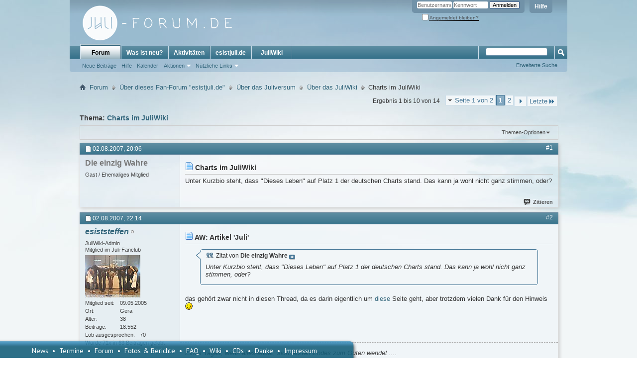

--- FILE ---
content_type: text/html; charset=utf-8
request_url: https://juli-forum.de/showthread.php?6706-Charts-im-JuliWiki&s=191630db7e4ac1939a2e270f4f84c0cb&p=342474&viewfull=1
body_size: 15638
content:
<!DOCTYPE html PUBLIC "-//W3C//DTD XHTML 1.0 Transitional//EN" "http://www.w3.org/TR/xhtml1/DTD/xhtml1-transitional.dtd">
<html xmlns="http://www.w3.org/1999/xhtml" dir="ltr" lang="de" id="vbulletin_html">
<head>
	<meta http-equiv="Content-Type" content="text/html; charset=utf-8" />
<meta id="e_vb_meta_bburl" name="vb_meta_bburl" content="https://juli-forum.de" />
<base href="https://juli-forum.de/" /><!--[if IE]></base><![endif]-->
<meta name="generator" content="vBulletin 4.2.5" />

	<link rel="Shortcut Icon" href="favicon.ico" type="image/x-icon" />








	
		<script type="text/javascript" src="https://ajax.googleapis.com/ajax/libs/yui/2.9.0/build/yuiloader-dom-event/yuiloader-dom-event.js"></script>
	

<script type="text/javascript">
<!--
	if (typeof YAHOO === 'undefined') // Load ALL YUI Local
	{
		document.write('<script type="text/javascript" src="clientscript/yui/yuiloader-dom-event/yuiloader-dom-event.js?v=425"><\/script>');
		document.write('<script type="text/javascript" src="clientscript/yui/connection/connection-min.js?v=425"><\/script>');
		var yuipath = 'clientscript/yui';
		var yuicombopath = '';
		var remoteyui = false;
	}
	else	// Load Rest of YUI remotely (where possible)
	{
		var yuipath = 'https://ajax.googleapis.com/ajax/libs/yui/2.9.0/build';
		var yuicombopath = '';
		var remoteyui = true;
		if (!yuicombopath)
		{
			document.write('<script type="text/javascript" src="https://ajax.googleapis.com/ajax/libs/yui/2.9.0/build/connection/connection-min.js?v=425"><\/script>');
		}
	}
	var SESSIONURL = "s=d8e9895ea526348751e5006cf0b3248c&";
	var SECURITYTOKEN = "guest";
	var IMGDIR_MISC = "images/misc";
	var IMGDIR_BUTTON = "images/buttons";
	var vb_disable_ajax = parseInt("0", 10);
	var SIMPLEVERSION = "425";
	var BBURL = "https://juli-forum.de";
	var LOGGEDIN = 0 > 0 ? true : false;
	var THIS_SCRIPT = "showthread";
	var RELPATH = "showthread.php?6706-Charts-im-JuliWiki&amp;p=342474&amp;viewfull=1";
	var PATHS = {
		forum : "",
		cms   : "",
		blog  : ""
	};
	var AJAXBASEURL = "https://juli-forum.de/";
// -->
</script>
<script type="text/javascript" src="https://juli-forum.de/clientscript/vbulletin-core.js?v=425"></script>



	<link rel="alternate" type="application/rss+xml" title="Juli-Forum.de RSS-Feed" href="https://juli-forum.de/external.php?type=RSS2" />
	
		<link rel="alternate" type="application/rss+xml" title="Juli-Forum.de - Über das JuliWiki - RSS-Feed" href="https://juli-forum.de/external.php?type=RSS2&amp;forumids=76" />
	



	<link rel="stylesheet" type="text/css" href="clientscript/vbulletin_css/style00013l/main-rollup.css?d=1541344761" />
        

	<!--[if lt IE 8]>
	<link rel="stylesheet" type="text/css" href="clientscript/vbulletin_css/style00013l/popupmenu-ie.css?d=1541344761" />
	<link rel="stylesheet" type="text/css" href="clientscript/vbulletin_css/style00013l/vbulletin-ie.css?d=1541344761" />
	<link rel="stylesheet" type="text/css" href="clientscript/vbulletin_css/style00013l/vbulletin-chrome-ie.css?d=1541344761" />
	<link rel="stylesheet" type="text/css" href="clientscript/vbulletin_css/style00013l/vbulletin-formcontrols-ie.css?d=1541344761" />
	<link rel="stylesheet" type="text/css" href="clientscript/vbulletin_css/style00013l/editor-ie.css?d=1541344761" />
	<![endif]-->

<script type="text/javascript" src="clientscript/post_thanks.js"></script>

<style type="text/css">
.postbitlegacy .postfoot .textcontrols a.post_thanks_button, .postbit .postfoot .textcontrols a.post_thanks_button  {
    background: url(images/buttons/post_thanks.png) no-repeat transparent left;
    padding-left: 20px;
}
.postbitlegacy .postfoot .textcontrols a.post_thanks_button:hover, .postbit .postfoot .textcontrols a.post_thanks_button:hover  {
    background: url(images/buttons/post_thanks-hover.png) no-repeat transparent left;
}
</style>

        <!-- App Indexing for Google Search -->
        <link href="android-app://com.quoord.tapatalkpro.activity/tapatalk/juli-forum.de?location=post&amp;page=1&amp;perpage=10&amp;fid=76&amp;tid=6706&amp;pid=342474&amp;channel=google-indexing" rel="alternate" />
        <link href="ios-app://307880732/tapatalk/juli-forum.de?location=post&amp;page=1&amp;perpage=10&amp;fid=76&amp;tid=6706&amp;pid=342474&amp;channel=google-indexing" rel="alternate" />
        
        <link href="https://groups.tapatalk-cdn.com/static/manifest/manifest.json" rel="manifest">
        
        <meta name="apple-itunes-app" content="app-id=307880732, affiliate-data=at=10lR7C, app-argument=tapatalk://juli-forum.de?location=post&page=1&perpage=10&fid=76&tid=6706&pid=342474" />
        
	<meta name="keywords" content="charts, deutschen, stand, stimmen, kurzbio, juliwiki, leben, platz" />
	<meta name="description" content="Unter Kurzbio steht, dass &quot;Dieses Leben&quot; auf Platz 1 der deutschen Charts stand. Das kann ja wohl nicht ganz stimmen, oder?" />

	<title> Charts im JuliWiki</title>
	<link rel="canonical" href="showthread.php?6706-Charts-im-JuliWiki&s=d8e9895ea526348751e5006cf0b3248c" />
	
	
	
	
	
	
	
	
	

	
		<link rel="stylesheet" type="text/css" href="clientscript/vbulletin_css/style00013l/showthread-rollup.css?d=1541344761" />
	
	<!--[if lt IE 8]><link rel="stylesheet" type="text/css" href="clientscript/vbulletin_css/style00013l/toolsmenu-ie.css?d=1541344761" />
	<link rel="stylesheet" type="text/css" href="clientscript/vbulletin_css/style00013l/postlist-ie.css?d=1541344761" />
	<link rel="stylesheet" type="text/css" href="clientscript/vbulletin_css/style00013l/showthread-ie.css?d=1541344761" />
	<link rel="stylesheet" type="text/css" href="clientscript/vbulletin_css/style00013l/postbit-ie.css?d=1541344761" />
	<link rel="stylesheet" type="text/css" href="clientscript/vbulletin_css/style00013l/poll-ie.css?d=1541344761" /><![endif]-->
<link rel="stylesheet" type="text/css" href="clientscript/vbulletin_css/style00013l/additional.css?d=1541344761" />

	<link rel="stylesheet" type="text/css" href="clientscript/vbulletin_css/style00013l/projecttools-rollup.css?d=1541344761" />


<!--[if lt IE 8]>
<link rel="stylesheet" type="text/css" href="clientscript/vbulletin_css/style00013l/projecttools-ie.css?d=1541344761" />
<![endif]--> 
</head>

<body onload="if (document.body.scrollIntoView &amp;&amp; fetch_object('currentPost') &amp;&amp; (window.location.href.indexOf('#') == -1 || window.location.href.indexOf('#post') &gt; -1)) { fetch_object('currentPost').scrollIntoView(true); }">

<div class="above_body"> <!-- closing tag is in template navbar -->
<div id="header" class="floatcontainer doc_header">
	<div><a name="top" href="forum.php?s=d8e9895ea526348751e5006cf0b3248c" class="logo-image"><img src="images/logo2014.png" alt="Juli-Forum.de - Powered by vBulletin" /></a></div>
	<div id="toplinks" class="toplinks">
		
			<ul class="nouser">
			
				<li><a rel="help" href="faq.php?s=d8e9895ea526348751e5006cf0b3248c">Hilfe</a></li>
				<li>
			<script type="text/javascript" src="clientscript/vbulletin_md5.js?v=425"></script>
			<form id="navbar_loginform" action="login.php?s=d8e9895ea526348751e5006cf0b3248c&amp;do=login" method="post" onsubmit="md5hash(vb_login_password, vb_login_md5password, vb_login_md5password_utf, 0)">
				<fieldset id="logindetails" class="logindetails">
					<div>
						<div>
					<input type="text" class="textbox default-value" name="vb_login_username" id="navbar_username" size="10" accesskey="u" tabindex="101" value="Benutzername" />
					<input type="password" class="textbox" tabindex="102" name="vb_login_password" id="navbar_password" size="10" />
					<input type="text" class="textbox default-value" tabindex="102" name="vb_login_password_hint" id="navbar_password_hint" size="10" value="Kennwort" style="display:none;" />
					<input type="submit" class="loginbutton" tabindex="104" value="Anmelden" title="Gib zur Anmeldung deinen Benutzernamen und dein Kennwort in die dafür vorgesehenen Textfelder ein oder klicke auf die 'Registrieren'-Schaltfläche, um ein neues Benutzerkonto anzulegen." accesskey="s" />
						</div>
					</div>
				</fieldset>
				<div id="remember" class="remember">
					<label for="cb_cookieuser_navbar"><input type="checkbox" name="cookieuser" value="1" id="cb_cookieuser_navbar" class="cb_cookieuser_navbar" accesskey="c" tabindex="103" /> <acronym style="border-bottom: 1px dotted #000000; cursor: help;" title="Du bleibst angemeldet, bis du dich selbst abmeldest.">Angemeldet bleiben?</acronym></label>
				</div>

				<input type="hidden" name="s" value="d8e9895ea526348751e5006cf0b3248c" />
				<input type="hidden" name="securitytoken" value="guest" />
				<input type="hidden" name="do" value="login" />
				<input type="hidden" name="vb_login_md5password" />
				<input type="hidden" name="vb_login_md5password_utf" />
			</form>
			<script type="text/javascript">
			YAHOO.util.Dom.setStyle('navbar_password_hint', "display", "inline");
			YAHOO.util.Dom.setStyle('navbar_password', "display", "none");
			vB_XHTML_Ready.subscribe(function()
			{
			//
				YAHOO.util.Event.on('navbar_username', "focus", navbar_username_focus);
				YAHOO.util.Event.on('navbar_username', "blur", navbar_username_blur);
				YAHOO.util.Event.on('navbar_password_hint', "focus", navbar_password_hint);
				YAHOO.util.Event.on('navbar_password', "blur", navbar_password);
			});
			
			function navbar_username_focus(e)
			{
			//
				var textbox = YAHOO.util.Event.getTarget(e);
				if (textbox.value == 'Benutzername')
				{
				//
					textbox.value='';
					textbox.style.color='#000000';
				}
			}

			function navbar_username_blur(e)
			{
			//
				var textbox = YAHOO.util.Event.getTarget(e);
				if (textbox.value == '')
				{
				//
					textbox.value='Benutzername';
					textbox.style.color='#777777';
				}
			}
			
			function navbar_password_hint(e)
			{
			//
				var textbox = YAHOO.util.Event.getTarget(e);
				
				YAHOO.util.Dom.setStyle('navbar_password_hint', "display", "none");
				YAHOO.util.Dom.setStyle('navbar_password', "display", "inline");
				YAHOO.util.Dom.get('navbar_password').focus();
			}

			function navbar_password(e)
			{
			//
				var textbox = YAHOO.util.Event.getTarget(e);
				
				if (textbox.value == '')
				{
					YAHOO.util.Dom.setStyle('navbar_password_hint', "display", "inline");
					YAHOO.util.Dom.setStyle('navbar_password', "display", "none");
				}
			}
			</script>
				</li>
				
			</ul>
		
	</div>
	<div class="ad_global_header">
		 
		 
	</div>
	<hr />
</div>
<div id="navbar" class="navbar">
	<ul id="navtabs" class="navtabs floatcontainer">
		
		
	
		<li class="selected" id="vbtab_forum">
			<a class="navtab" href="forum.php?s=d8e9895ea526348751e5006cf0b3248c">Forum</a>
		</li>
		
		
			<ul class="floatcontainer">
				
					
						
							<li id="vbflink_newposts"><a href="search.php?s=d8e9895ea526348751e5006cf0b3248c&amp;do=getnew&amp;contenttype=vBForum_Post">Neue Beiträge</a></li>
						
					
				
					
						
							<li id="vbflink_faq"><a href="faq.php?s=d8e9895ea526348751e5006cf0b3248c">Hilfe</a></li>
						
					
				
					
						
							<li id="vbflink_calendar"><a href="calendar.php?s=d8e9895ea526348751e5006cf0b3248c">Kalender</a></li>
						
					
				
					
						<li class="popupmenu" id="vbmenu_actions">
							<a href="javascript://" class="popupctrl">Aktionen</a>
							<ul class="popupbody popuphover">
								
									<li id="vbalink_mfr"><a href="forumdisplay.php?s=d8e9895ea526348751e5006cf0b3248c&amp;do=markread&amp;markreadhash=guest">Alle Foren als gelesen markieren</a></li>
								
							</ul>
						</li>
					
				
					
						<li class="popupmenu" id="vbmenu_qlinks">
							<a href="javascript://" class="popupctrl">Nützliche Links</a>
							<ul class="popupbody popuphover">
								
									<li id="vbqlink_posts"><a href="search.php?s=d8e9895ea526348751e5006cf0b3248c&amp;do=getdaily&amp;contenttype=vBForum_Post">Heutige Beiträge</a></li>
								
									<li id="vbqlink_leaders"><a href="showgroups.php?s=d8e9895ea526348751e5006cf0b3248c">Forum-Mitarbeiter anzeigen </a></li>
								
							</ul>
						</li>
					
				
			</ul>
		

	
		<li  id="vbtab_whatsnew">
			<a class="navtab" href="search.php?s=d8e9895ea526348751e5006cf0b3248c&amp;do=getnew&amp;contenttype=vBForum_Post">Was ist neu?</a>
		</li>
		
		

	
		<li  id="vbtab_activity">
			<a class="navtab" href="activity.php?s=d8e9895ea526348751e5006cf0b3248c">Aktivitäten</a>
		</li>
		
		

	
		<li  id="tab_nja2_175">
			<a class="navtab" href="http://esistjuli.de">esistjuli.de</a>
		</li>
		
		

	
		<li  id="tab_nja2_962">
			<a class="navtab" href="http://juliwiki.de">JuliWiki</a>
		</li>
		
		

		
	</ul>
	
		<div id="globalsearch" class="globalsearch">
			<form action="search.php?s=d8e9895ea526348751e5006cf0b3248c&amp;do=process" method="post" id="navbar_search" class="navbar_search">
				
				<input type="hidden" name="securitytoken" value="guest" />
				<input type="hidden" name="do" value="process" />
				<span class="textboxcontainer"><span><input type="text" value="" name="query" class="textbox" tabindex="99"/></span></span>
				<span class="buttoncontainer"><span><input type="image" class="searchbutton" src="images/buttons/search.png" name="submit" onclick="document.getElementById('navbar_search').submit;" tabindex="100"/></span></span>
			</form>
			<ul class="navbar_advanced_search">
				<li><a href="search.php?s=d8e9895ea526348751e5006cf0b3248c&amp;search_type=1" accesskey="4">Erweiterte Suche</a></li>
				
			</ul>
		</div>
	
</div>
</div><!-- closing div for above_body -->

<div class="body_wrapper">
<div id="breadcrumb" class="breadcrumb">
	<ul class="floatcontainer">
		<li class="navbithome"><a href="index.php?s=d8e9895ea526348751e5006cf0b3248c" accesskey="1"><img src="images/misc/navbit-home.png" alt="Startseite" /></a></li>
		
	<li class="navbit"><a href="forum.php?s=d8e9895ea526348751e5006cf0b3248c">Forum</a></li>

	<li class="navbit"><a href="forumdisplay.php?35-Über-dieses-Fan-Forum-esistjuli-de&amp;s=d8e9895ea526348751e5006cf0b3248c">Über dieses Fan-Forum "esistjuli.de"</a></li>

	<li class="navbit"><a href="forumdisplay.php?43-Über-das-Juliversum&amp;s=d8e9895ea526348751e5006cf0b3248c">Über das Juliversum</a></li>

	<li class="navbit"><a href="forumdisplay.php?76-Über-das-JuliWiki&amp;s=d8e9895ea526348751e5006cf0b3248c">Über das JuliWiki</a></li>

		
	<li class="navbit lastnavbit"><span> Charts im JuliWiki</span></li>

	</ul>
	<hr />
</div>


 





	<div id="above_postlist" class="above_postlist">
		
		<div id="pagination_top" class="pagination_top">
		
			<form action="showthread.php?6706-Charts-im-JuliWiki/page2&amp;s=d8e9895ea526348751e5006cf0b3248c" method="get" class="pagination popupmenu nohovermenu">
<input type="hidden" name="t" value="6706" /><input type="hidden" name="s" value="d8e9895ea526348751e5006cf0b3248c" />
	
		<span><a href="javascript://" class="popupctrl">Seite 1 von 2</a></span>
		
		
		
		<span class="selected"><a href="javascript://" title="Ergebnis 1 bis 10 von 14">1</a></span><span><a href="showthread.php?6706-Charts-im-JuliWiki/page2&amp;s=d8e9895ea526348751e5006cf0b3248c" title="Zeige Ergebnis 11 bis 14 von 14">2</a></span>
		
		
		<span class="prev_next"><a rel="next" href="showthread.php?6706-Charts-im-JuliWiki/page2&amp;s=d8e9895ea526348751e5006cf0b3248c" title="Nächste Seite - Ergebnis 11 bis 14 von 14"><img src="images/pagination/next-right.png" alt="Nächste" /></a></span>
		
		
		<span class="first_last"><a href="showthread.php?6706-Charts-im-JuliWiki/page2&amp;s=d8e9895ea526348751e5006cf0b3248c" title="Letzte Seite - Ergebnis 11 bis 14 von 14">Letzte<img src="images/pagination/last-right.png" alt="Letzte" /></a></span>
		
	
	<ul class="popupbody popuphover">
		<li class="formsubmit jumptopage"><label>Gehe zu Seite: <input type="text" name="page" size="4" /></label> <input type="submit" class="button" value="Los" /></li>
	</ul>
</form>
		
			<div id="postpagestats_above" class="postpagestats">
				Ergebnis 1 bis 10 von 14
			</div>
		</div>
	</div>
	<div id="pagetitle" class="pagetitle">
		<h1>
			Thema: <span class="threadtitle"><a href="showthread.php?6706-Charts-im-JuliWiki&s=d8e9895ea526348751e5006cf0b3248c" title="Seite neu laden">Charts im JuliWiki</a></span>
		</h1>
		
	</div>
	<div id="thread_controls" class="thread_controls toolsmenu">
		<div>
		<ul id="postlist_popups" class="postlist_popups popupgroup">
			
			
			<li class="popupmenu" id="threadtools">
				<h6><a class="popupctrl" href="javascript://">Themen-Optionen</a></h6>
				<ul class="popupbody popuphover">
					<li><a href="printthread.php?s=d8e9895ea526348751e5006cf0b3248c&amp;t=6706&amp;pp=10&amp;page=1" accesskey="3" rel="nofollow">Druckbare Version zeigen</a></li>
					
					<li>
						
					</li>
					
				</ul>
			</li>

			

			

			

			

			
			</ul>
		</div>
	</div>

<div id="postlist" class="postlist restrain">
	

	
		<ol id="posts" class="posts" start="1">
			
<li class="postbitlegacy postbitim postcontainer old" id="post_340783">
<!-- see bottom of postbit.css for .userinfo .popupmenu styles -->

	<div class="posthead">
			<span class="postdate old">
				
					<span class="date">02.08.2007,&nbsp;<span class="time">20:06</span></span>
				
			</span>
			<span class="nodecontrols">
				
					<a name="post340783" href="showthread.php?6706-Charts-im-JuliWiki&amp;s=d8e9895ea526348751e5006cf0b3248c&amp;p=340783&amp;viewfull=1#post340783" class="postcounter">#1</a><a id="postcount340783" name="1"></a>
				
				
				
			</span>
	</div>
	<div class="postdetails">
		<div class="userinfo">
			<div class="username_container">
			
				<span class="username guest">Die einzig Wahre</span>
			
			</div>
			<span class="usertitle">
				Gast / Ehemaliges Mitglied
			</span>
			
			
			
			 
			
		</div>
		<div class="postbody">
			<div class="postrow">
				
				
				<h2 class="title icon">
					<img src="images/icons/icon1.png" alt="Standard" /> Charts im JuliWiki
				</h2>
				


						
							
							
						
						
				<div class="content">
					<div id="post_message_340783">
						<blockquote class="postcontent restore ">
							Unter Kurzbio steht, dass &quot;Dieses Leben&quot; auf Platz 1 der deutschen Charts stand. Das kann ja wohl nicht ganz stimmen, oder?
						</blockquote>
					</div>

					
				</div>
			</div>
			
			<div class="cleardiv"></div>
		</div>
	</div>
		<div class="postfoot">
			<!-- <div class="postfoot_container"> -->
			<div class="textcontrols floatcontainer">
				<span class="postcontrols">
					<img style="display:none" id="progress_340783" src="images/misc/progress.gif" alt="" />
					
					
					
						<a id="qrwq_340783" class="newreply" href="newreply.php?s=d8e9895ea526348751e5006cf0b3248c&amp;do=newreply&amp;p=340783" rel="nofollow" title="Zitieren" onclick="fetch_object('newreplylink_bottom').style.display = 'none';"><img id="quoteimg_340783" src="clear.gif" alt="Zitieren" />Zitieren</a>
					
					
					
				</span>
				<span class="postlinking">
					
						
					

					
					
					
					

					
					

					
					
					
					
					
				</span>
			<!-- </div> -->
			</div>
		</div>
	<hr />
</li>
<li class="postbitlegacy postbitim" id="post_thanks_box_340783" style="display:none">
	
</li>
<li class="postbitlegacy postbitim postcontainer old" id="post_340813">
<!-- see bottom of postbit.css for .userinfo .popupmenu styles -->

	<div class="posthead">
			<span class="postdate old">
				
					<span class="date">02.08.2007,&nbsp;<span class="time">22:14</span></span>
				
			</span>
			<span class="nodecontrols">
				
					<a name="post340813" href="showthread.php?6706-Charts-im-JuliWiki&amp;s=d8e9895ea526348751e5006cf0b3248c&amp;p=340813&amp;viewfull=1#post340813" class="postcounter">#2</a><a id="postcount340813" name="2"></a>
				
				
				
			</span>
	</div>
	<div class="postdetails">
		<div class="userinfo">
			<div class="username_container">
			
				<div class="popupmenu memberaction">
	<a class="username offline popupctrl" href="member.php?2887-esiststeffen&amp;s=d8e9895ea526348751e5006cf0b3248c" title="esiststeffen ist offline"><strong><i>esiststeffen</i></strong></a>
	<ul class="popupbody popuphover memberaction_body">
		<li class="left">
			<a href="member.php?2887-esiststeffen&amp;s=d8e9895ea526348751e5006cf0b3248c" class="siteicon_profile">
				Profil
			</a>
		</li>
		
		<li class="right">
			<a href="search.php?s=d8e9895ea526348751e5006cf0b3248c&amp;do=finduser&amp;userid=2887&amp;contenttype=vBForum_Post&amp;showposts=1" class="siteicon_forum" rel="nofollow">
				Beiträge anzeigen
			</a>
		</li>
		
		
		
		
		
		
		
		

		

		
		
	</ul>
</div>
				<img class="inlineimg onlinestatus" src="images/statusicon/user-offline.png" alt="esiststeffen ist offline" border="0" />

			
			</div>
			<span class="usertitle">
				
			</span>
			
				<span class="rank">JuliWiki-Admin<br />Mitglied im Juli-Fanclub</span>
			
			
			
			
			<a class="postuseravatar" href="member.php?2887-esiststeffen&amp;s=d8e9895ea526348751e5006cf0b3248c" title="esiststeffen ist offline">
				<img src="customavatars/avatar2887_6.gif" alt="Avatar von esiststeffen" title="Avatar von esiststeffen" />
			</a>
			 
			
				<hr />
				<dl class="userinfo_extra">
					<dt>Mitglied seit</dt> <dd>09.05.2005</dd>
					<dt>Ort</dt> <dd>Gera</dd>
					<dt>Alter</dt> <dd>38</dd>
					<dt>Beiträge</dt> <dd>18.552</dd>	
					
    <dt>Lob ausgesprochen</dt> <dd>70</dd>
    
        <dd style="white-space:nowrap; display:inline; float: left;">Wurde 71x in 63 Beiträgen gelobt</dd>
    

				</dl>
				
				
				<div class="imlinks">
					    
				</div>
			
		</div>
		<div class="postbody">
			<div class="postrow has_after_content">
				
				
				<h2 class="title icon">
					<img src="images/icons/icon1.png" alt="Standard" /> AW: Artikel 'Juli'
				</h2>
				


						
						
				<div class="content">
					<div id="post_message_340813">
						<blockquote class="postcontent restore ">
							<div class="bbcode_container">
	<div class="bbcode_quote">
		<div class="quote_container">
			<div class="bbcode_quote_container"></div>
			
				<div class="bbcode_postedby">
					<img src="images/misc/quote_icon.png" alt="Zitat" /> Zitat von <strong>Die einzig Wahre</strong>
					<a href="showthread.php?s=d8e9895ea526348751e5006cf0b3248c&amp;p=340783#post340783" rel="nofollow"><img class="inlineimg" src="images/buttons/viewpost-right.png" alt="Beitrag anzeigen" /></a>
				</div>
				<div class="message">Unter Kurzbio steht, dass &quot;Dieses Leben&quot; auf Platz 1 der deutschen Charts stand. Das kann ja wohl nicht ganz stimmen, oder?</div>
			
		</div>
	</div>
</div>das gehört zwar nicht in diesen Thread, da es darin eigentlich um <a href="http://www.juliwiki.de/index.php?title=Juli" target="_blank">diese</a> Seite geht, aber trotzdem vielen Dank für den Hinweis <img src="images/smilies/icon_wink.gif" border="0" alt="" title="Wink" class="inlineimg" />
						</blockquote>
					</div>

					
				</div>
			</div>
			
			<div class="after_content">
				
				
				
				
					<blockquote class="signature restore"><div class="signaturecontainer"><i>Eines Tages, wenn alles endet, sich letzten Endes zum Guten wendet ....</i><br />
<br />
<br />
Ich kann euch spüren!</div></blockquote>
				
				
			</div>
			
			<div class="cleardiv"></div>
		</div>
	</div>
		<div class="postfoot">
			<!-- <div class="postfoot_container"> -->
			<div class="textcontrols floatcontainer">
				<span class="postcontrols">
					<img style="display:none" id="progress_340813" src="images/misc/progress.gif" alt="" />
					
					
					
						<a id="qrwq_340813" class="newreply" href="newreply.php?s=d8e9895ea526348751e5006cf0b3248c&amp;do=newreply&amp;p=340813" rel="nofollow" title="Zitieren" onclick="fetch_object('newreplylink_bottom').style.display = 'none';"><img id="quoteimg_340813" src="clear.gif" alt="Zitieren" />Zitieren</a>
					
					
					
				</span>
				<span class="postlinking">
					
						
					

					
					
					
					

					
					

					
					
					
					
					
				</span>
			<!-- </div> -->
			</div>
		</div>
	<hr />
</li>
<li class="postbitlegacy postbitim" id="post_thanks_box_340813" style="display:none">
	
</li>
<li class="postbitlegacy postbitim postcontainer old" id="post_340847">
<!-- see bottom of postbit.css for .userinfo .popupmenu styles -->

	<div class="posthead">
			<span class="postdate old">
				
					<span class="date">03.08.2007,&nbsp;<span class="time">00:09</span></span>
				
			</span>
			<span class="nodecontrols">
				
					<a name="post340847" href="showthread.php?6706-Charts-im-JuliWiki&amp;s=d8e9895ea526348751e5006cf0b3248c&amp;p=340847&amp;viewfull=1#post340847" class="postcounter">#3</a><a id="postcount340847" name="3"></a>
				
				
				
			</span>
	</div>
	<div class="postdetails">
		<div class="userinfo">
			<div class="username_container">
			
				<div class="popupmenu memberaction">
	<a class="username offline popupctrl" href="member.php?2887-esiststeffen&amp;s=d8e9895ea526348751e5006cf0b3248c" title="esiststeffen ist offline"><strong><i>esiststeffen</i></strong></a>
	<ul class="popupbody popuphover memberaction_body">
		<li class="left">
			<a href="member.php?2887-esiststeffen&amp;s=d8e9895ea526348751e5006cf0b3248c" class="siteicon_profile">
				Profil
			</a>
		</li>
		
		<li class="right">
			<a href="search.php?s=d8e9895ea526348751e5006cf0b3248c&amp;do=finduser&amp;userid=2887&amp;contenttype=vBForum_Post&amp;showposts=1" class="siteicon_forum" rel="nofollow">
				Beiträge anzeigen
			</a>
		</li>
		
		
		
		
		
		
		
		

		

		
		
	</ul>
</div>
				<img class="inlineimg onlinestatus" src="images/statusicon/user-offline.png" alt="esiststeffen ist offline" border="0" />

			
			</div>
			<span class="usertitle">
				
			</span>
			
				<span class="rank">JuliWiki-Admin<br />Mitglied im Juli-Fanclub</span>
			
			
			
			
			<a class="postuseravatar" href="member.php?2887-esiststeffen&amp;s=d8e9895ea526348751e5006cf0b3248c" title="esiststeffen ist offline">
				<img src="customavatars/avatar2887_6.gif" alt="Avatar von esiststeffen" title="Avatar von esiststeffen" />
			</a>
			 
			
				<hr />
				<dl class="userinfo_extra">
					<dt>Mitglied seit</dt> <dd>09.05.2005</dd>
					<dt>Ort</dt> <dd>Gera</dd>
					<dt>Alter</dt> <dd>38</dd>
					<dt>Beiträge</dt> <dd>18.552</dd>	
					
    <dt>Lob ausgesprochen</dt> <dd>70</dd>
    
        <dd style="white-space:nowrap; display:inline; float: left;">Wurde 71x in 63 Beiträgen gelobt</dd>
    

				</dl>
				
				
				<div class="imlinks">
					    
				</div>
			
		</div>
		<div class="postbody">
			<div class="postrow has_after_content">
				
				
				<h2 class="title icon">
					<img src="images/icons/icon1.png" alt="Standard" /> AW: Stimmt die Charts-Angabe für &quot;Dieses Leben&quot;?
				</h2>
				


						
						
				<div class="content">
					<div id="post_message_340847">
						<blockquote class="postcontent restore ">
							lol, na sooo genau hättet ihrs jetz auch nich nehmen müssen ^^<br />
<br />
<br />
aber was mir eingefallen ist: mir ist heute die Idee gekommen, dass man vielleicht noch ne Extraseite 'Charts' für sämtliche Chartplatzierungen machen könnte, die die Julis bisher hatten .... also nicht nur DACH-Charts, wie sie in den Single- und Albenartikeln zu finden sind (die drei können als Überblick dort stehen bleiben), sondern zB auch die Charts in Luxemburg, Belgien, Tschechien und wo Es ist Juli noch erschien; dann Airplaycharts, Downloadcharts und so was ..... was haltet ihr davon? <img src="images/smilies/icon_wink.gif" border="0" alt="" title="Wink" class="inlineimg" />
						</blockquote>
					</div>

					
				</div>
			</div>
			
			<div class="after_content">
				
				
				
				
					<blockquote class="signature restore"><div class="signaturecontainer"><i>Eines Tages, wenn alles endet, sich letzten Endes zum Guten wendet ....</i><br />
<br />
<br />
Ich kann euch spüren!</div></blockquote>
				
				
			</div>
			
			<div class="cleardiv"></div>
		</div>
	</div>
		<div class="postfoot">
			<!-- <div class="postfoot_container"> -->
			<div class="textcontrols floatcontainer">
				<span class="postcontrols">
					<img style="display:none" id="progress_340847" src="images/misc/progress.gif" alt="" />
					
					
					
						<a id="qrwq_340847" class="newreply" href="newreply.php?s=d8e9895ea526348751e5006cf0b3248c&amp;do=newreply&amp;p=340847" rel="nofollow" title="Zitieren" onclick="fetch_object('newreplylink_bottom').style.display = 'none';"><img id="quoteimg_340847" src="clear.gif" alt="Zitieren" />Zitieren</a>
					
					
					
				</span>
				<span class="postlinking">
					
						
					

					
					
					
					

					
					

					
					
					
					
					
				</span>
			<!-- </div> -->
			</div>
		</div>
	<hr />
</li>
<li class="postbitlegacy postbitim" id="post_thanks_box_340847" style="display:none">
	
</li>
<li class="postbitlegacy postbitim postcontainer old" id="post_340853">
<!-- see bottom of postbit.css for .userinfo .popupmenu styles -->

	<div class="posthead">
			<span class="postdate old">
				
					<span class="date">03.08.2007,&nbsp;<span class="time">09:29</span></span>
				
			</span>
			<span class="nodecontrols">
				
					<a name="post340853" href="showthread.php?6706-Charts-im-JuliWiki&amp;s=d8e9895ea526348751e5006cf0b3248c&amp;p=340853&amp;viewfull=1#post340853" class="postcounter">#4</a><a id="postcount340853" name="4"></a>
				
				
				
			</span>
	</div>
	<div class="postdetails">
		<div class="userinfo">
			<div class="username_container">
			
				<div class="popupmenu memberaction">
	<a class="username offline popupctrl" href="member.php?2365-th&amp;s=d8e9895ea526348751e5006cf0b3248c" title="th ist offline"><strong><span style="font-weight: bold; color: black;">th</span></strong></a>
	<ul class="popupbody popuphover memberaction_body">
		<li class="left">
			<a href="member.php?2365-th&amp;s=d8e9895ea526348751e5006cf0b3248c" class="siteicon_profile">
				Profil
			</a>
		</li>
		
		<li class="right">
			<a href="search.php?s=d8e9895ea526348751e5006cf0b3248c&amp;do=finduser&amp;userid=2365&amp;contenttype=vBForum_Post&amp;showposts=1" class="siteicon_forum" rel="nofollow">
				Beiträge anzeigen
			</a>
		</li>
		
		
		
		
		
		
		<li class="left">
			<a href="http://esistjuli.de" class="siteicon_homepage">
				Homepage besuchen
			</a>
		</li>
		
		
		

		

		
		
	</ul>
</div>
				<img class="inlineimg onlinestatus" src="images/statusicon/user-offline.png" alt="th ist offline" border="0" />

			
			</div>
			<span class="usertitle">
				<b>Forumsgründer</b>
			</span>
			
				<span class="rank">JuliWiki-Admin<br />Mitglied im Juli-Fanclub</span>
			
			
			
			
			<a class="postuseravatar" href="member.php?2365-th&amp;s=d8e9895ea526348751e5006cf0b3248c" title="th ist offline">
				<img src="customavatars/avatar2365_2.gif" alt="Avatar von th" title="Avatar von th" />
			</a>
			 
			
				<hr />
				<dl class="userinfo_extra">
					<dt>Mitglied seit</dt> <dd>28.07.2004</dd>
					<dt>Ort</dt> <dd>Mainz.</dd>
					<dt>Alter</dt> <dd>50</dd>
					<dt>Beiträge</dt> <dd>4.723</dd>	
					
    <dt>Lob ausgesprochen</dt> <dd>10</dd>
    
        <dd style="white-space:nowrap; display:inline; float: left;">Wurde 31x in 20 Beiträgen gelobt</dd>
    

				</dl>
				
				
				<div class="imlinks">
					    
				</div>
			
		</div>
		<div class="postbody">
			<div class="postrow has_after_content">
				
				
				<h2 class="title icon">
					<img src="images/icons/icon1.png" alt="Standard" /> AW: Charts im JuliWiki
				</h2>
				


						
						
				<div class="content">
					<div id="post_message_340853">
						<blockquote class="postcontent restore ">
							Also mich persönlich würden sämtliche konstruierten Chars-Modelle, die es bisher gibt und die sich die Leute aus dem <i>Biz</i> noch ausdenken werden, eher stören, wenn ich mich über ein Lied informieren möchte, und muss mich durch 4 DIN A4-Seiten Tabellengegurke durchkämpfen.<br />
<br />
Allerdings würde ich mich nicht gegen eine Extra-Seite wehren, die sämtliche Charts beinhaltet, die irgendwer irgendwann mal irgendwo ausgedacht hat, so dass auf <b>einer</b> Seite <b>alle</b> Charts und Singles/Alben gezeigt werden.<br />
<br />
Ich würde dann aber darum bitten, dass jede Charts, die angeführt werden, bitte einen Link zu einer Erklärung bereithält (zum Beispiel über die Quellen/Reference-Funktion), damit man weiß, was diese Charts denn bedeuten, wer die wie erstellt/erhebt.<br />
<br />
Wie wäre das?<br />
<br />
Die Charts unter unserem ( Achtung: ) DACH würde ich aber weiterhin zusätzlich bei den jeweiligen Singles/Alben lassen.
						</blockquote>
					</div>

					
				</div>
			</div>
			
			<div class="after_content">
				
				<!-- edit note -->
				<blockquote class="postcontent lastedited">
					
						Geändert von th (03.08.2007 um <span class="time">09:31</span> Uhr)
					
					
				</blockquote>
				<!-- / edit note -->
				
				
				
				
					<blockquote class="signature restore"><div class="signaturecontainer"><b>der thomas.</b><br />
<br />
<i>In der freiheitlichen Demokratie des Grundgesetzes haben Grundrechte einen hohen Rang. Der hoheitliche Eingriff in ein Grundrecht bedarf der Rechtfertigung, nicht aber benötigt die Ausübung des Grundrechts eine Rechtfertigung. (Bundesverfassungsgericht, 2007)</i></div></blockquote>
				
				
			</div>
			
			<div class="cleardiv"></div>
		</div>
	</div>
		<div class="postfoot">
			<!-- <div class="postfoot_container"> -->
			<div class="textcontrols floatcontainer">
				<span class="postcontrols">
					<img style="display:none" id="progress_340853" src="images/misc/progress.gif" alt="" />
					
					
					
						<a id="qrwq_340853" class="newreply" href="newreply.php?s=d8e9895ea526348751e5006cf0b3248c&amp;do=newreply&amp;p=340853" rel="nofollow" title="Zitieren" onclick="fetch_object('newreplylink_bottom').style.display = 'none';"><img id="quoteimg_340853" src="clear.gif" alt="Zitieren" />Zitieren</a>
					
					
					
				</span>
				<span class="postlinking">
					
						
					

					
					
					
					

					
					

					
					
					
					
					
				</span>
			<!-- </div> -->
			</div>
		</div>
	<hr />
</li>
<li class="postbitlegacy postbitim" id="post_thanks_box_340853" style="display:none">
	
</li>
<li class="postbitlegacy postbitim postcontainer old" id="post_340854">
<!-- see bottom of postbit.css for .userinfo .popupmenu styles -->

	<div class="posthead">
			<span class="postdate old">
				
					<span class="date">03.08.2007,&nbsp;<span class="time">09:29</span></span>
				
			</span>
			<span class="nodecontrols">
				
					<a name="post340854" href="showthread.php?6706-Charts-im-JuliWiki&amp;s=d8e9895ea526348751e5006cf0b3248c&amp;p=340854&amp;viewfull=1#post340854" class="postcounter">#5</a><a id="postcount340854" name="5"></a>
				
				
				
			</span>
	</div>
	<div class="postdetails">
		<div class="userinfo">
			<div class="username_container">
			
				<div class="popupmenu memberaction">
	<a class="username offline popupctrl" href="member.php?2611-stonefield&amp;s=d8e9895ea526348751e5006cf0b3248c" title="stonefield ist offline"><strong><i>stonefield</i></strong></a>
	<ul class="popupbody popuphover memberaction_body">
		<li class="left">
			<a href="member.php?2611-stonefield&amp;s=d8e9895ea526348751e5006cf0b3248c" class="siteicon_profile">
				Profil
			</a>
		</li>
		
		<li class="right">
			<a href="search.php?s=d8e9895ea526348751e5006cf0b3248c&amp;do=finduser&amp;userid=2611&amp;contenttype=vBForum_Post&amp;showposts=1" class="siteicon_forum" rel="nofollow">
				Beiträge anzeigen
			</a>
		</li>
		
		
		
		
		
		
		<li class="left">
			<a href="http://www.music-is-live.de" class="siteicon_homepage">
				Homepage besuchen
			</a>
		</li>
		
		
		

		

		
		
	</ul>
</div>
				<img class="inlineimg onlinestatus" src="images/statusicon/user-offline.png" alt="stonefield ist offline" border="0" />

			
			</div>
			<span class="usertitle">
				Ehemaliger Moderator
			</span>
			
				<span class="rank">JuliWiki-Admin<br />Mitglied im Juli-Fanclub</span>
			
			
			
			
			<a class="postuseravatar" href="member.php?2611-stonefield&amp;s=d8e9895ea526348751e5006cf0b3248c" title="stonefield ist offline">
				<img src="customavatars/avatar2611_3.gif" alt="Avatar von stonefield" title="Avatar von stonefield" />
			</a>
			 
			
				<hr />
				<dl class="userinfo_extra">
					<dt>Mitglied seit</dt> <dd>31.12.2004</dd>
					<dt>Ort</dt> <dd>Frankfurt (Main)</dd>
					<dt>Alter</dt> <dd>51</dd>
					<dt>Beiträge</dt> <dd>358</dd>	
					
    <dt>Lob ausgesprochen</dt> <dd>11</dd>
    
        <dd style="white-space:nowrap; display:inline; float: left;">Wurde 2x in 2 Beiträgen gelobt</dd>
    

				</dl>
				
				
				<div class="imlinks">
					    
				</div>
			
		</div>
		<div class="postbody">
			<div class="postrow has_after_content">
				
				
				<h2 class="title icon">
					<img src="images/icons/icon1.png" alt="Standard" /> AW: Stimmt die Charts-Angabe für &quot;Dieses Leben&quot;?
				</h2>
				


						
						
				<div class="content">
					<div id="post_message_340854">
						<blockquote class="postcontent restore ">
							<div class="bbcode_container">
	<div class="bbcode_quote">
		<div class="quote_container">
			<div class="bbcode_quote_container"></div>
			
				<div class="bbcode_postedby">
					<img src="images/misc/quote_icon.png" alt="Zitat" /> Zitat von <strong>esiststeffen</strong>
					<a href="showthread.php?s=d8e9895ea526348751e5006cf0b3248c&amp;p=340847#post340847" rel="nofollow"><img class="inlineimg" src="images/buttons/viewpost-right.png" alt="Beitrag anzeigen" /></a>
				</div>
				<div class="message">aber was mir eingefallen ist: mir ist heute die Idee gekommen, dass man vielleicht noch ne Extraseite 'Charts' für sämtliche Chartplatzierungen machen könnte, die die Julis bisher hatten .... <br />
[...]<br />
..... was haltet ihr davon? <img src="images/smilies/icon_wink.gif" border="0" alt="" title="Wink" class="inlineimg" /></div>
			
		</div>
	</div>
</div>Bei so einer Chartseite würde sich dann so eine Tabelle anbieten, wie sie in der Wikipedia bei vielen Interpreten zu finden ist. Als Fließtext könnte so eine Aufstellung ziemlich unübersichtlich werden.
						</blockquote>
					</div>

					
				</div>
			</div>
			
			<div class="after_content">
				
				
				
				
					<blockquote class="signature restore"><div class="signaturecontainer"><b>Thomas</b></div></blockquote>
				
				
			</div>
			
			<div class="cleardiv"></div>
		</div>
	</div>
		<div class="postfoot">
			<!-- <div class="postfoot_container"> -->
			<div class="textcontrols floatcontainer">
				<span class="postcontrols">
					<img style="display:none" id="progress_340854" src="images/misc/progress.gif" alt="" />
					
					
					
						<a id="qrwq_340854" class="newreply" href="newreply.php?s=d8e9895ea526348751e5006cf0b3248c&amp;do=newreply&amp;p=340854" rel="nofollow" title="Zitieren" onclick="fetch_object('newreplylink_bottom').style.display = 'none';"><img id="quoteimg_340854" src="clear.gif" alt="Zitieren" />Zitieren</a>
					
					
					
				</span>
				<span class="postlinking">
					
						
					

					
					
					
					

					
					

					
					
					
					
					
				</span>
			<!-- </div> -->
			</div>
		</div>
	<hr />
</li>
<li class="postbitlegacy postbitim" id="post_thanks_box_340854" style="display:none">
	
</li>
<li class="postbitlegacy postbitim postcontainer old" id="post_340901">
<!-- see bottom of postbit.css for .userinfo .popupmenu styles -->

	<div class="posthead">
			<span class="postdate old">
				
					<span class="date">03.08.2007,&nbsp;<span class="time">14:43</span></span>
				
			</span>
			<span class="nodecontrols">
				
					<a name="post340901" href="showthread.php?6706-Charts-im-JuliWiki&amp;s=d8e9895ea526348751e5006cf0b3248c&amp;p=340901&amp;viewfull=1#post340901" class="postcounter">#6</a><a id="postcount340901" name="6"></a>
				
				
				
			</span>
	</div>
	<div class="postdetails">
		<div class="userinfo">
			<div class="username_container">
			
				<div class="popupmenu memberaction">
	<a class="username offline popupctrl" href="member.php?2887-esiststeffen&amp;s=d8e9895ea526348751e5006cf0b3248c" title="esiststeffen ist offline"><strong><i>esiststeffen</i></strong></a>
	<ul class="popupbody popuphover memberaction_body">
		<li class="left">
			<a href="member.php?2887-esiststeffen&amp;s=d8e9895ea526348751e5006cf0b3248c" class="siteicon_profile">
				Profil
			</a>
		</li>
		
		<li class="right">
			<a href="search.php?s=d8e9895ea526348751e5006cf0b3248c&amp;do=finduser&amp;userid=2887&amp;contenttype=vBForum_Post&amp;showposts=1" class="siteicon_forum" rel="nofollow">
				Beiträge anzeigen
			</a>
		</li>
		
		
		
		
		
		
		
		

		

		
		
	</ul>
</div>
				<img class="inlineimg onlinestatus" src="images/statusicon/user-offline.png" alt="esiststeffen ist offline" border="0" />

			
			</div>
			<span class="usertitle">
				
			</span>
			
				<span class="rank">JuliWiki-Admin<br />Mitglied im Juli-Fanclub</span>
			
			
			
			
			<a class="postuseravatar" href="member.php?2887-esiststeffen&amp;s=d8e9895ea526348751e5006cf0b3248c" title="esiststeffen ist offline">
				<img src="customavatars/avatar2887_6.gif" alt="Avatar von esiststeffen" title="Avatar von esiststeffen" />
			</a>
			 
			
				<hr />
				<dl class="userinfo_extra">
					<dt>Mitglied seit</dt> <dd>09.05.2005</dd>
					<dt>Ort</dt> <dd>Gera</dd>
					<dt>Alter</dt> <dd>38</dd>
					<dt>Beiträge</dt> <dd>18.552</dd>	
					
    <dt>Lob ausgesprochen</dt> <dd>70</dd>
    
        <dd style="white-space:nowrap; display:inline; float: left;">Wurde 71x in 63 Beiträgen gelobt</dd>
    

				</dl>
				
				
				<div class="imlinks">
					    
				</div>
			
		</div>
		<div class="postbody">
			<div class="postrow has_after_content">
				
				
				<h2 class="title icon">
					<img src="images/icons/icon1.png" alt="Standard" /> AW: Charts im JuliWiki
				</h2>
				


						
						
				<div class="content">
					<div id="post_message_340901">
						<blockquote class="postcontent restore ">
							ja, ganz genauso wie ihr beiden das jetzt geschrieben habt, würde ich mir das auch vorstellen <img src="images/smilies/icon_wink.gif" border="0" alt="" title="Wink" class="inlineimg" /> .... und ich würde auch nur wirklich bekannte und verbreitete Charts drin haben willen, nich die Hörercharts von Radio Hintertupfingen oder so <img src="images/smilies/icon_wink.gif" border="0" alt="" title="Wink" class="inlineimg" /> <br />
<br />
<br />
CHB (falls du das hier liest): könntest/würdest du uns dabei unterstützen? oder beschränkt sich deine Chartsprofessur nur auf deutsche Verkaufscharts? <img src="images/smilies/icon_wink.gif" border="0" alt="" title="Wink" class="inlineimg" />
						</blockquote>
					</div>

					
				</div>
			</div>
			
			<div class="after_content">
				
				
				
				
					<blockquote class="signature restore"><div class="signaturecontainer"><i>Eines Tages, wenn alles endet, sich letzten Endes zum Guten wendet ....</i><br />
<br />
<br />
Ich kann euch spüren!</div></blockquote>
				
				
			</div>
			
			<div class="cleardiv"></div>
		</div>
	</div>
		<div class="postfoot">
			<!-- <div class="postfoot_container"> -->
			<div class="textcontrols floatcontainer">
				<span class="postcontrols">
					<img style="display:none" id="progress_340901" src="images/misc/progress.gif" alt="" />
					
					
					
						<a id="qrwq_340901" class="newreply" href="newreply.php?s=d8e9895ea526348751e5006cf0b3248c&amp;do=newreply&amp;p=340901" rel="nofollow" title="Zitieren" onclick="fetch_object('newreplylink_bottom').style.display = 'none';"><img id="quoteimg_340901" src="clear.gif" alt="Zitieren" />Zitieren</a>
					
					
					
				</span>
				<span class="postlinking">
					
						
					

					
					
					
					

					
					

					
					
					
					
					
				</span>
			<!-- </div> -->
			</div>
		</div>
	<hr />
</li>
<li class="postbitlegacy postbitim" id="post_thanks_box_340901" style="display:none">
	
</li>
<li class="postbitlegacy postbitim postcontainer old" id="post_340970">
<!-- see bottom of postbit.css for .userinfo .popupmenu styles -->

	<div class="posthead">
			<span class="postdate old">
				
					<span class="date">03.08.2007,&nbsp;<span class="time">20:01</span></span>
				
			</span>
			<span class="nodecontrols">
				
					<a name="post340970" href="showthread.php?6706-Charts-im-JuliWiki&amp;s=d8e9895ea526348751e5006cf0b3248c&amp;p=340970&amp;viewfull=1#post340970" class="postcounter">#7</a><a id="postcount340970" name="7"></a>
				
				
				
			</span>
	</div>
	<div class="postdetails">
		<div class="userinfo">
			<div class="username_container">
			
				<div class="popupmenu memberaction">
	<a class="username offline popupctrl" href="member.php?2395-CHB&amp;s=d8e9895ea526348751e5006cf0b3248c" title="CHB ist offline"><strong><i>CHB</i></strong></a>
	<ul class="popupbody popuphover memberaction_body">
		<li class="left">
			<a href="member.php?2395-CHB&amp;s=d8e9895ea526348751e5006cf0b3248c" class="siteicon_profile">
				Profil
			</a>
		</li>
		
		<li class="right">
			<a href="search.php?s=d8e9895ea526348751e5006cf0b3248c&amp;do=finduser&amp;userid=2395&amp;contenttype=vBForum_Post&amp;showposts=1" class="siteicon_forum" rel="nofollow">
				Beiträge anzeigen
			</a>
		</li>
		
		
		
		
		
		
		<li class="left">
			<a href="http://www.myspace.com/chbtash" class="siteicon_homepage">
				Homepage besuchen
			</a>
		</li>
		
		
		

		

		
		
	</ul>
</div>
				<img class="inlineimg onlinestatus" src="images/statusicon/user-offline.png" alt="CHB ist offline" border="0" />

			
			</div>
			<span class="usertitle">
				Ehemaliger Moderator
			</span>
			
				<span class="rank">Mitglied im Juli-Fanclub</span>
			
			
			
			
			<a class="postuseravatar" href="member.php?2395-CHB&amp;s=d8e9895ea526348751e5006cf0b3248c" title="CHB ist offline">
				<img src="customavatars/avatar2395_3.gif" alt="Avatar von CHB" title="Avatar von CHB" />
			</a>
			 
			
				<hr />
				<dl class="userinfo_extra">
					<dt>Mitglied seit</dt> <dd>30.08.2004</dd>
					<dt>Ort</dt> <dd>Siegen</dd>
					<dt>Alter</dt> <dd>40</dd>
					<dt>Beiträge</dt> <dd>2.955</dd>	
					
    <dt>Lob ausgesprochen</dt> <dd>0</dd>
    
        <dd style="white-space:nowrap; display:inline; float: left;">Wurde 0x in 0 Beiträgen gelobt</dd>
    

				</dl>
				
				
				<div class="imlinks">
					    
				</div>
			
		</div>
		<div class="postbody">
			<div class="postrow">
				
				
				<h2 class="title icon">
					<img src="images/icons/icon1.png" alt="Standard" /> AW: Charts im JuliWiki
				</h2>
				


						
						
				<div class="content">
					<div id="post_message_340970">
						<blockquote class="postcontent restore ">
							hmm also wie Juli in Österreich und Schweiz unterwegs waren weiß ich. <br />
In Holland, England, Frankreich, USA und co. waren Juli ja noch nie in den Charts....
						</blockquote>
					</div>

					
				</div>
			</div>
			
			<div class="cleardiv"></div>
		</div>
	</div>
		<div class="postfoot">
			<!-- <div class="postfoot_container"> -->
			<div class="textcontrols floatcontainer">
				<span class="postcontrols">
					<img style="display:none" id="progress_340970" src="images/misc/progress.gif" alt="" />
					
					
					
						<a id="qrwq_340970" class="newreply" href="newreply.php?s=d8e9895ea526348751e5006cf0b3248c&amp;do=newreply&amp;p=340970" rel="nofollow" title="Zitieren" onclick="fetch_object('newreplylink_bottom').style.display = 'none';"><img id="quoteimg_340970" src="clear.gif" alt="Zitieren" />Zitieren</a>
					
					
					
				</span>
				<span class="postlinking">
					
						
					

					
					
					
					

					
					

					
					
					
					
					
				</span>
			<!-- </div> -->
			</div>
		</div>
	<hr />
</li>
<li class="postbitlegacy postbitim" id="post_thanks_box_340970" style="display:none">
	
</li>
<li class="postbitlegacy postbitim postcontainer old" id="post_342473">
<!-- see bottom of postbit.css for .userinfo .popupmenu styles -->

	<div class="posthead">
			<span class="postdate old">
				
					<span class="date">14.08.2007,&nbsp;<span class="time">15:54</span></span>
				
			</span>
			<span class="nodecontrols">
				
					<a name="post342473" href="showthread.php?6706-Charts-im-JuliWiki&amp;s=d8e9895ea526348751e5006cf0b3248c&amp;p=342473&amp;viewfull=1#post342473" class="postcounter">#8</a><a id="postcount342473" name="8"></a>
				
				
				
			</span>
	</div>
	<div class="postdetails">
		<div class="userinfo">
			<div class="username_container">
			
				<div class="popupmenu memberaction">
	<a class="username offline popupctrl" href="member.php?2887-esiststeffen&amp;s=d8e9895ea526348751e5006cf0b3248c" title="esiststeffen ist offline"><strong><i>esiststeffen</i></strong></a>
	<ul class="popupbody popuphover memberaction_body">
		<li class="left">
			<a href="member.php?2887-esiststeffen&amp;s=d8e9895ea526348751e5006cf0b3248c" class="siteicon_profile">
				Profil
			</a>
		</li>
		
		<li class="right">
			<a href="search.php?s=d8e9895ea526348751e5006cf0b3248c&amp;do=finduser&amp;userid=2887&amp;contenttype=vBForum_Post&amp;showposts=1" class="siteicon_forum" rel="nofollow">
				Beiträge anzeigen
			</a>
		</li>
		
		
		
		
		
		
		
		

		

		
		
	</ul>
</div>
				<img class="inlineimg onlinestatus" src="images/statusicon/user-offline.png" alt="esiststeffen ist offline" border="0" />

			
			</div>
			<span class="usertitle">
				
			</span>
			
				<span class="rank">JuliWiki-Admin<br />Mitglied im Juli-Fanclub</span>
			
			
			
			
			<a class="postuseravatar" href="member.php?2887-esiststeffen&amp;s=d8e9895ea526348751e5006cf0b3248c" title="esiststeffen ist offline">
				<img src="customavatars/avatar2887_6.gif" alt="Avatar von esiststeffen" title="Avatar von esiststeffen" />
			</a>
			 
			
				<hr />
				<dl class="userinfo_extra">
					<dt>Mitglied seit</dt> <dd>09.05.2005</dd>
					<dt>Ort</dt> <dd>Gera</dd>
					<dt>Alter</dt> <dd>38</dd>
					<dt>Beiträge</dt> <dd>18.552</dd>	
					
    <dt>Lob ausgesprochen</dt> <dd>70</dd>
    
        <dd style="white-space:nowrap; display:inline; float: left;">Wurde 71x in 63 Beiträgen gelobt</dd>
    

				</dl>
				
				
				<div class="imlinks">
					    
				</div>
			
		</div>
		<div class="postbody">
			<div class="postrow has_after_content">
				
				
				<h2 class="title icon">
					<img src="images/icons/icon1.png" alt="Standard" /> AW: Charts im JuliWiki
				</h2>
				


						
						
				<div class="content">
					<div id="post_message_342473">
						<blockquote class="postcontent restore ">
							*Thread mal wiederbeleb* <br />
<br />
wie sollte die Sortierung einer solchen Chartsseite aussehen? <br />
<br />
- nach Ländern, also erst alle Charts aus Deutschland, dann alle aus Österreich, alle aus der Schweiz usw.<br />
- nach Arten von Charts, also erst alle Verkaufscharts, alle Downloadcharts, Airplaycharts, ....<br />
- nach den einzelnen Singles und Alben, also erst alle Platzierungen von Es ist Juli und Ein neuer Tag, und dann die Platzierungen aller Singles<br />
<br />
Meinungen? Alternativvorschläge? <br />
<br />
<br />
@CHB: war nicht das erste Album Top 20 in Tschechien und hatte auch Platzierungen in anderen osteuropäischen Ländern, oder verwechsle ich da was? aber den EBBA müssen sie ja auch für irgendwas bekommen haben ^^
						</blockquote>
					</div>

					
				</div>
			</div>
			
			<div class="after_content">
				
				
				
				
					<blockquote class="signature restore"><div class="signaturecontainer"><i>Eines Tages, wenn alles endet, sich letzten Endes zum Guten wendet ....</i><br />
<br />
<br />
Ich kann euch spüren!</div></blockquote>
				
				
			</div>
			
			<div class="cleardiv"></div>
		</div>
	</div>
		<div class="postfoot">
			<!-- <div class="postfoot_container"> -->
			<div class="textcontrols floatcontainer">
				<span class="postcontrols">
					<img style="display:none" id="progress_342473" src="images/misc/progress.gif" alt="" />
					
					
					
						<a id="qrwq_342473" class="newreply" href="newreply.php?s=d8e9895ea526348751e5006cf0b3248c&amp;do=newreply&amp;p=342473" rel="nofollow" title="Zitieren" onclick="fetch_object('newreplylink_bottom').style.display = 'none';"><img id="quoteimg_342473" src="clear.gif" alt="Zitieren" />Zitieren</a>
					
					
					
				</span>
				<span class="postlinking">
					
						
					

					
					
					
					

					
					

					
					
					
					
					
				</span>
			<!-- </div> -->
			</div>
		</div>
	<hr />
</li>
<li class="postbitlegacy postbitim" id="post_thanks_box_342473" style="display:none">
	
</li>
<li class="postbitlegacy postbitim postcontainer old" id="post_342474">
<!-- see bottom of postbit.css for .userinfo .popupmenu styles -->

	<div class="posthead">
			<span class="postdate old">
				
					<span class="date">14.08.2007,&nbsp;<span class="time">15:58</span></span>
				
			</span>
			<span class="nodecontrols">
				
					<a name="post342474" href="showthread.php?6706-Charts-im-JuliWiki&amp;s=d8e9895ea526348751e5006cf0b3248c&amp;p=342474&amp;viewfull=1#post342474" class="postcounter">#9</a><a id="postcount342474" name="9"></a>
				
				
				
			</span>
	</div>
	<div class="postdetails">
		<div class="userinfo">
			<div class="username_container">
			
				<div class="popupmenu memberaction">
	<a class="username offline popupctrl" href="member.php?2611-stonefield&amp;s=d8e9895ea526348751e5006cf0b3248c" title="stonefield ist offline"><strong><i>stonefield</i></strong></a>
	<ul class="popupbody popuphover memberaction_body">
		<li class="left">
			<a href="member.php?2611-stonefield&amp;s=d8e9895ea526348751e5006cf0b3248c" class="siteicon_profile">
				Profil
			</a>
		</li>
		
		<li class="right">
			<a href="search.php?s=d8e9895ea526348751e5006cf0b3248c&amp;do=finduser&amp;userid=2611&amp;contenttype=vBForum_Post&amp;showposts=1" class="siteicon_forum" rel="nofollow">
				Beiträge anzeigen
			</a>
		</li>
		
		
		
		
		
		
		<li class="left">
			<a href="http://www.music-is-live.de" class="siteicon_homepage">
				Homepage besuchen
			</a>
		</li>
		
		
		

		

		
		
	</ul>
</div>
				<img class="inlineimg onlinestatus" src="images/statusicon/user-offline.png" alt="stonefield ist offline" border="0" />

			
			</div>
			<span class="usertitle">
				Ehemaliger Moderator
			</span>
			
				<span class="rank">JuliWiki-Admin<br />Mitglied im Juli-Fanclub</span>
			
			
			
			
			<a class="postuseravatar" href="member.php?2611-stonefield&amp;s=d8e9895ea526348751e5006cf0b3248c" title="stonefield ist offline">
				<img src="customavatars/avatar2611_3.gif" alt="Avatar von stonefield" title="Avatar von stonefield" />
			</a>
			 
			
				<hr />
				<dl class="userinfo_extra">
					<dt>Mitglied seit</dt> <dd>31.12.2004</dd>
					<dt>Ort</dt> <dd>Frankfurt (Main)</dd>
					<dt>Alter</dt> <dd>51</dd>
					<dt>Beiträge</dt> <dd>358</dd>	
					
    <dt>Lob ausgesprochen</dt> <dd>11</dd>
    
        <dd style="white-space:nowrap; display:inline; float: left;">Wurde 2x in 2 Beiträgen gelobt</dd>
    

				</dl>
				
				
				<div class="imlinks">
					    
				</div>
			
		</div>
		<div class="postbody">
			<div class="postrow has_after_content">
				
				
				<h2 class="title icon">
					<img src="images/icons/icon1.png" alt="Standard" /> AW: Charts im JuliWiki
				</h2>
				


						
						
				<div class="content">
					<div id="post_message_342474">
						<blockquote class="postcontent restore ">
							Diese Charttabelle gefällt mir z.B. ziemlich gut:<br />
<br />
<a href="http://www.indiepedia.de/index.php/U2#Charts" target="_blank">http://www.indiepedia.de/index.php/U2#Charts</a>
						</blockquote>
					</div>

					
				</div>
			</div>
			
			<div class="after_content">
				
				
				
				
					<blockquote class="signature restore"><div class="signaturecontainer"><b>Thomas</b></div></blockquote>
				
				
			</div>
			
			<div class="cleardiv"></div>
		</div>
	</div>
		<div class="postfoot">
			<!-- <div class="postfoot_container"> -->
			<div class="textcontrols floatcontainer">
				<span class="postcontrols">
					<img style="display:none" id="progress_342474" src="images/misc/progress.gif" alt="" />
					
					
					
						<a id="qrwq_342474" class="newreply" href="newreply.php?s=d8e9895ea526348751e5006cf0b3248c&amp;do=newreply&amp;p=342474" rel="nofollow" title="Zitieren" onclick="fetch_object('newreplylink_bottom').style.display = 'none';"><img id="quoteimg_342474" src="clear.gif" alt="Zitieren" />Zitieren</a>
					
					
					
				</span>
				<span class="postlinking">
					
						
					

					
					
					
					

					
					

					
					
					
					
					
				</span>
			<!-- </div> -->
			</div>
		</div>
	<hr />
</li>
<li class="postbitlegacy postbitim" id="post_thanks_box_342474" style="display:none">
	
</li>
<li class="postbitlegacy postbitim postcontainer old" id="post_342490">
<!-- see bottom of postbit.css for .userinfo .popupmenu styles -->

	<div class="posthead">
			<span class="postdate old">
				
					<span class="date">14.08.2007,&nbsp;<span class="time">19:21</span></span>
				
			</span>
			<span class="nodecontrols">
				
					<a name="post342490" href="showthread.php?6706-Charts-im-JuliWiki&amp;s=d8e9895ea526348751e5006cf0b3248c&amp;p=342490&amp;viewfull=1#post342490" class="postcounter">#10</a><a id="postcount342490" name="10"></a>
				
				
				
			</span>
	</div>
	<div class="postdetails">
		<div class="userinfo">
			<div class="username_container">
			
				<div class="popupmenu memberaction">
	<a class="username offline popupctrl" href="member.php?4100-Sevisax&amp;s=d8e9895ea526348751e5006cf0b3248c" title="Sevisax ist offline"><strong><i>Sevisax</i></strong></a>
	<ul class="popupbody popuphover memberaction_body">
		<li class="left">
			<a href="member.php?4100-Sevisax&amp;s=d8e9895ea526348751e5006cf0b3248c" class="siteicon_profile">
				Profil
			</a>
		</li>
		
		<li class="right">
			<a href="search.php?s=d8e9895ea526348751e5006cf0b3248c&amp;do=finduser&amp;userid=4100&amp;contenttype=vBForum_Post&amp;showposts=1" class="siteicon_forum" rel="nofollow">
				Beiträge anzeigen
			</a>
		</li>
		
		
		
		
		
		
		<li class="left">
			<a href="http://www.theblueonewasused.blogspot.com" class="siteicon_homepage">
				Homepage besuchen
			</a>
		</li>
		
		
		

		

		
		
	</ul>
</div>
				<img class="inlineimg onlinestatus" src="images/statusicon/user-offline.png" alt="Sevisax ist offline" border="0" />

			
			</div>
			<span class="usertitle">
				
			</span>
			
				<span class="rank">Mitglied im Juli-Fanclub</span>
			
			
			
			
			<a class="postuseravatar" href="member.php?4100-Sevisax&amp;s=d8e9895ea526348751e5006cf0b3248c" title="Sevisax ist offline">
				<img src="customavatars/avatar4100_2.gif" alt="Avatar von Sevisax" title="Avatar von Sevisax" />
			</a>
			 
			
				<hr />
				<dl class="userinfo_extra">
					<dt>Mitglied seit</dt> <dd>07.01.2007</dd>
					<dt>Ort</dt> <dd>bei Trier</dd>
					<dt>Alter</dt> <dd>31</dd>
					<dt>Beiträge</dt> <dd>3.140</dd>	
					
    <dt>Lob ausgesprochen</dt> <dd>8</dd>
    
        <dd style="white-space:nowrap; display:inline; float: left;">Wurde 9x in 9 Beiträgen gelobt</dd>
    

				</dl>
				
				
				<div class="imlinks">
					    
				</div>
			
		</div>
		<div class="postbody">
			<div class="postrow">
				
				
				<h2 class="title icon">
					<img src="images/icons/icon1.png" alt="Standard" /> AW: Charts im JuliWiki
				</h2>
				


						
						
							
						
				<div class="content">
					<div id="post_message_342490">
						<blockquote class="postcontent restore ">
							Mir auch. Nur z.B. UK werden wir wohl nicht brauchen.
						</blockquote>
					</div>

					
				</div>
			</div>
			
			<div class="cleardiv"></div>
		</div>
	</div>
		<div class="postfoot">
			<!-- <div class="postfoot_container"> -->
			<div class="textcontrols floatcontainer">
				<span class="postcontrols">
					<img style="display:none" id="progress_342490" src="images/misc/progress.gif" alt="" />
					
					
					
						<a id="qrwq_342490" class="newreply" href="newreply.php?s=d8e9895ea526348751e5006cf0b3248c&amp;do=newreply&amp;p=342490" rel="nofollow" title="Zitieren" onclick="fetch_object('newreplylink_bottom').style.display = 'none';"><img id="quoteimg_342490" src="clear.gif" alt="Zitieren" />Zitieren</a>
					
					
					
				</span>
				<span class="postlinking">
					
						
					

					
					
					
					

					
					

					
					
					
					
					
				</span>
			<!-- </div> -->
			</div>
		</div>
	<hr />
</li>
<li class="postbitlegacy postbitim" id="post_thanks_box_342490" style="display:none">
	
</li>
		</ol>
		<div class="separator"></div>
		<div class="postlistfoot">
			
		</div>

	

</div>

<div id="below_postlist" class="noinlinemod below_postlist">
	
	<div id="pagination_bottom" class="pagination_bottom">
	
		<form action="showthread.php?6706-Charts-im-JuliWiki/page2&amp;s=d8e9895ea526348751e5006cf0b3248c" method="get" class="pagination popupmenu nohovermenu">
<input type="hidden" name="t" value="6706" /><input type="hidden" name="s" value="d8e9895ea526348751e5006cf0b3248c" />
	
		<span><a href="javascript://" class="popupctrl">Seite 1 von 2</a></span>
		
		
		
		<span class="selected"><a href="javascript://" title="Ergebnis 1 bis 10 von 14">1</a></span><span><a href="showthread.php?6706-Charts-im-JuliWiki/page2&amp;s=d8e9895ea526348751e5006cf0b3248c" title="Zeige Ergebnis 11 bis 14 von 14">2</a></span>
		
		
		<span class="prev_next"><a rel="next" href="showthread.php?6706-Charts-im-JuliWiki/page2&amp;s=d8e9895ea526348751e5006cf0b3248c" title="Nächste Seite - Ergebnis 11 bis 14 von 14"><img src="images/pagination/next-right.png" alt="Nächste" /></a></span>
		
		
		<span class="first_last"><a href="showthread.php?6706-Charts-im-JuliWiki/page2&amp;s=d8e9895ea526348751e5006cf0b3248c" title="Letzte Seite - Ergebnis 11 bis 14 von 14">Letzte<img src="images/pagination/last-right.png" alt="Letzte" /></a></span>
		
	
	<ul class="popupbody popuphover">
		<li class="formsubmit jumptopage"><label>Gehe zu Seite: <input type="text" name="page" size="4" /></label> <input type="submit" class="button" value="Los" /></li>
	</ul>
</form>
	
		<div class="clear"></div>
<div class="navpopupmenu popupmenu nohovermenu" id="showthread_navpopup">
	
		<span class="shade">Gehe zu:</span>
		<a href="showthread.php?6706-Charts-im-JuliWiki&amp;s=d8e9895ea526348751e5006cf0b3248c" class="popupctrl"><span class="ctrlcontainer">Über das JuliWiki</span></a>
		<a href="showthread.php?6706-Charts-im-JuliWiki&amp;p=342474&amp;viewfull=1#top" class="textcontrol" onclick="document.location.hash='top';return false;">Nach oben</a>
	
	<ul class="navpopupbody popupbody popuphover">
		
		<li class="optionlabel">Bereiche</li>
		<li><a href="usercp.php?s=d8e9895ea526348751e5006cf0b3248c">Benutzerkontrollzentrum</a></li>
		<li><a href="private.php?s=d8e9895ea526348751e5006cf0b3248c">Private Nachrichten</a></li>
		<li><a href="subscription.php?s=d8e9895ea526348751e5006cf0b3248c">Abonnements</a></li>
		<li><a href="online.php?s=d8e9895ea526348751e5006cf0b3248c">Wer ist online</a></li>
		<li><a href="search.php?s=d8e9895ea526348751e5006cf0b3248c">Foren durchsuchen</a></li>
		<li><a href="forum.php?s=d8e9895ea526348751e5006cf0b3248c">Forum-Startseite</a></li>
		
			<li class="optionlabel">Foren</li>
			
		
			
				<li><a href="forumdisplay.php?35-Über-dieses-Fan-Forum-esistjuli-de&amp;s=d8e9895ea526348751e5006cf0b3248c">Über dieses Fan-Forum &quot;esistjuli.de&quot;</a>
					<ol class="d1">
						
		
			
				<li><a href="forumdisplay.php?44-Forums-Regeln-–-Bitte-unbedingt-lesen!&amp;s=d8e9895ea526348751e5006cf0b3248c">Forums-Regeln – Bitte unbedingt lesen!</a></li>
			
		
			
				<li><a href="forumdisplay.php?43-Über-das-Juliversum&amp;s=d8e9895ea526348751e5006cf0b3248c">Über das Juliversum</a>
					<ol class="d2">
						
		
			
				<li><a href="forumdisplay.php?64-Wunschecke&amp;s=d8e9895ea526348751e5006cf0b3248c">Wunschecke</a></li>
			
		
			
				<li><a href="forumdisplay.php?76-Über-das-JuliWiki&amp;s=d8e9895ea526348751e5006cf0b3248c">Über das JuliWiki</a></li>
			
		
			
					</ol>
				</li>
			
		
			
					</ol>
				</li>
			
		
			
				<li><a href="forumdisplay.php?34-JULI-–-Die-Band&amp;s=d8e9895ea526348751e5006cf0b3248c">JULI – Die Band</a>
					<ol class="d1">
						
		
			
				<li><a href="forumdisplay.php?41-JULI-–-Allgemein&amp;s=d8e9895ea526348751e5006cf0b3248c">JULI – Allgemein</a></li>
			
		
			
				<li><a href="forumdisplay.php?53-JULI-–-CDs-DVDs-und-Videos&amp;s=d8e9895ea526348751e5006cf0b3248c">JULI – CDs, DVDs und Videos</a></li>
			
		
			
				<li><a href="forumdisplay.php?47-JULI-–-Radio-TV-amp-Zeitungen&amp;s=d8e9895ea526348751e5006cf0b3248c">JULI – Radio, TV &amp; Zeitungen</a></li>
			
		
			
				<li><a href="forumdisplay.php?61-JULI-–-im-Netz&amp;s=d8e9895ea526348751e5006cf0b3248c">JULI – im Netz</a></li>
			
		
			
					</ol>
				</li>
			
		
			
				<li><a href="forumdisplay.php?37-JULI-–-Live&amp;s=d8e9895ea526348751e5006cf0b3248c">JULI – Live</a>
					<ol class="d1">
						
		
			
				<li><a href="forumdisplay.php?48-JULI-–-VOR-dem-Konzert&amp;s=d8e9895ea526348751e5006cf0b3248c">JULI – VOR dem Konzert</a></li>
			
		
			
				<li><a href="forumdisplay.php?62-JULI-–-Konzertberichte&amp;s=d8e9895ea526348751e5006cf0b3248c">JULI – Konzertberichte</a></li>
			
		
			
				<li><a href="forumdisplay.php?52-JULI-–-Fans-füreinander-miteinander&amp;s=d8e9895ea526348751e5006cf0b3248c">JULI – Fans füreinander/miteinander</a></li>
			
		
			
					</ol>
				</li>
			
		
			
				<li><a href="forumdisplay.php?38-JULI-Fanclub&amp;s=d8e9895ea526348751e5006cf0b3248c">JULI-Fanclub</a>
					<ol class="d1">
						
		
			
				<li><a href="forumdisplay.php?84-Fragen-an-die-Julis&amp;s=d8e9895ea526348751e5006cf0b3248c">Fragen an die Julis</a></li>
			
		
			
				<li><a href="forumdisplay.php?74-JULI-News&amp;s=d8e9895ea526348751e5006cf0b3248c">JULI-News</a></li>
			
		
			
				<li><a href="forumdisplay.php?60-Der-JULI-Fanclub&amp;s=d8e9895ea526348751e5006cf0b3248c">Der JULI-Fanclub</a></li>
			
		
			
				<li><a href="forumdisplay.php?69-FC-Dateien&amp;s=d8e9895ea526348751e5006cf0b3248c">FC: Dateien</a></li>
			
		
			
				<li><a href="forumdisplay.php?70-Fotos-amp-Geschichten-von-euch-mit-den-Julis&amp;s=d8e9895ea526348751e5006cf0b3248c">Fotos &amp; Geschichten von euch mit den Julis</a></li>
			
		
			
					</ol>
				</li>
			
		
			
				<li><a href="forumdisplay.php?33-Die-Lounge&amp;s=d8e9895ea526348751e5006cf0b3248c">Die Lounge</a>
					<ol class="d1">
						
		
			
				<li><a href="forumdisplay.php?42-Die-L-O-U-N-G-E&amp;s=d8e9895ea526348751e5006cf0b3248c">Die  L O U N G E</a></li>
			
		
			
				<li><a href="forumdisplay.php?45-Andere-Musik-amp-Bands&amp;s=d8e9895ea526348751e5006cf0b3248c">Andere Musik &amp; Bands</a></li>
			
		
			
				<li><a href="forumdisplay.php?49-Spiel-Sport-Spaß-amp-Freizeit&amp;s=d8e9895ea526348751e5006cf0b3248c">Spiel, Sport, Spaß &amp; Freizeit</a></li>
			
		
			
				<li><a href="forumdisplay.php?50-TV-DVD-amp-Kino-Medien&amp;s=d8e9895ea526348751e5006cf0b3248c">TV, DVD &amp; Kino, Medien</a></li>
			
		
			
				<li><a href="forumdisplay.php?57-Politik-amp-Gesellschaft&amp;s=d8e9895ea526348751e5006cf0b3248c">Politik &amp; Gesellschaft</a></li>
			
		
			
				<li><a href="forumdisplay.php?51-Juli-Fans-stellen-sich-vor&amp;s=d8e9895ea526348751e5006cf0b3248c">Juli-Fans stellen sich vor</a></li>
			
		
			
					</ol>
				</li>
			
		
		
	</ul>
</div>
<div class="clear"></div>
	</div>
</div>








	<!-- next / previous links -->
	<div class="navlinks">
		
			<strong>&laquo;</strong>
			<a href="showthread.php?6706-Charts-im-JuliWiki&amp;s=d8e9895ea526348751e5006cf0b3248c&amp;goto=nextoldest" rel="nofollow">Vorheriges Thema</a>
			|
			<a href="showthread.php?6706-Charts-im-JuliWiki&amp;s=d8e9895ea526348751e5006cf0b3248c&amp;goto=nextnewest" rel="nofollow">Nächstes Thema</a>
			<strong>&raquo;</strong>
		
	</div>
	<!-- / next / previous links -->

<div id="thread_info" class="thread_info block">
	
	
	<div id="similar_threads">
		<h4 class="threadinfohead blockhead">Ähnliche Themen</h4>
		<div id="similar_threads_list" class="thread_info_block blockbody formcontrols">
			<ol class="similar_threads">
			<li class="floatcontainer">
  <div class="titleblock">
    <h6><a href="showthread.php?7488-Neues-aus-dem-JuliWiki&amp;s=d8e9895ea526348751e5006cf0b3248c" title="aus aktuellem Anlass mal hier ein Thread, damit auch jeder sieht dass im JuliWiki auch immer noch was passiert :) (vllt könnte man ihn auch weiterhin dazu nutzen, Neuigkeiten aus dem Wiki dem Forum zu präsentieren und dokumentarisch festzuhalten?) 
 
ich weiß zwar nicht ob diese Information hier...">Neues aus dem JuliWiki</a></h6>
    <div class="starter_forum">
      Von esiststeffen im Forum Über das JuliWiki
    </div>
  </div>
  <div class="dateblock">
    <span class="shade">Antworten:</span> 10
      <div class="starter_forum">
        <span class="shade">Letzter Beitrag:</span> 06.10.2014, <span class="time">11:33</span>
      </div>
  </div>
</li><li class="floatcontainer">
  <div class="titleblock">
    <h6><a href="showthread.php?6635-Das-JuliWiki&amp;s=d8e9895ea526348751e5006cf0b3248c" title="Dieser neue - bisher leere - Raum soll künftig all denjenigen, die sich im JuliWiki einbringen, indem sie Fehler korrigieren, Fakten hinzufügen, Artikel ausformulieren oder Inhalte hinzufügen über die Band Juli und Bands und Personen, die mit den Julis auf beruflicher Ebene in Kontakt stehen, Platz...">Das JuliWiki</a></h6>
    <div class="starter_forum">
      Von th im Forum Über das JuliWiki
    </div>
  </div>
  <div class="dateblock">
    <span class="shade">Antworten:</span> 0
      <div class="starter_forum">
        <span class="shade">Letzter Beitrag:</span> 17.07.2007, <span class="time">11:38</span>
      </div>
  </div>
</li><li class="floatcontainer">
  <div class="titleblock">
    <h6><a href="showthread.php?4644-NEU-Das-JuliWiki&amp;s=d8e9895ea526348751e5006cf0b3248c" title="Was ist ein JuliWiki? 
 
Das ist eine Art Lexikon, in der alle Informationen über die Julis gesammelt werden. Das besondere ist: JEDER kann und soll mitmachen. 
 
Ich habe ein Grundgerüst an Informationen schonmal reingestellt. Einfach auf &quot;bearbeiten&quot; klicken, registrieren und selbst verbessern,...">NEU: Das JuliWiki</a></h6>
    <div class="starter_forum">
      Von th im Forum Über das Juliversum
    </div>
  </div>
  <div class="dateblock">
    <span class="shade">Antworten:</span> 8
      <div class="starter_forum">
        <span class="shade">Letzter Beitrag:</span> 03.12.2006, <span class="time">22:35</span>
      </div>
  </div>
</li>
			</ol>
		</div>
	</div>


	
	
	
	
	<div class="options_block_container">
		
		<div class="options_block">
			<h4 class="collapse blockhead options_correct">
				<a class="collapse" id="collapse_posting_rules" href="showthread.php?6706-Charts-im-JuliWiki&amp;p=342474&amp;viewfull=1#top"><img src="images/buttons/collapse_40b.png" alt="" /></a>
				Berechtigungen
			</h4>
			<div id="posting_rules" class="thread_info_block blockbody formcontrols floatcontainer options_correct">
				
<div id="forumrules" class="info_subblock">

	<ul class="youcandoblock">
		<li>Neue Themen erstellen: <strong>Nein</strong></li>
		<li>Themen beantworten: <strong>Nein</strong></li>
		<li>Anhänge hochladen: <strong>Nein</strong></li>
		<li>Beiträge bearbeiten: <strong>Nein</strong></li>
		<li>&nbsp;</li>
	</ul>
	<div class="bbcodeblock">
		<ul>
			<li><a href="misc.php?s=d8e9895ea526348751e5006cf0b3248c&amp;do=bbcode" target="_blank">BB-Code</a> ist <strong>an</strong>.</li>
			<li><a href="misc.php?s=d8e9895ea526348751e5006cf0b3248c&amp;do=showsmilies" target="_blank">Smileys</a> sind <strong>an</strong>.</li>
			<li><a href="misc.php?s=d8e9895ea526348751e5006cf0b3248c&amp;do=bbcode#imgcode" target="_blank">[IMG]</a> Code ist <strong>aus</strong>.</li>
			<li><a href="misc.php?s=d8e9895ea526348751e5006cf0b3248c&amp;do=bbcode#videocode" target="_blank">[VIDEO]</a> Code ist <strong>aus</strong>.</li>
			<li>HTML-Code ist <strong>aus</strong>.</li>
		</ul>
	</div>
	<p class="rules_link"><a href="misc.php?s=d8e9895ea526348751e5006cf0b3248c&amp;do=showrules" target="_blank">Foren-Regeln</a></p>

</div>

			</div>
		</div>
	</div>
</div>








<div style="clear: left">
  
   
</div>

<div id="footer" class="floatcontainer footer">

	<form action="forum.php" method="get" id="footer_select" class="footer_select">

		
			<select name="styleid" onchange="switch_id(this, 'style')">
				<optgroup label="Style auswählen"><option class="hidden"></option></optgroup>
				
					
					<optgroup label="&nbsp;Standard Styles">
									
					
	<option value="12" class="" >-- Juli-Forum 2014 - Volle Breite</option>

	<option value="13" class="" selected="selected">---- Juli-Forum 2014 - Feste Breite</option>

	<option value="3" class="" >-- Juli-Forum 2011 - Volle Breite</option>

	<option value="4" class="" >---- Juli-Forum 2011 - Feste Breite</option>

	<option value="9" class="" >------ In Love (Aprilscherz 2012)</option>

					
					</optgroup>
										
				
				
					
					<optgroup label="&nbsp;Mobile Styles">
					
					
	<option value="8" class="" >-- Juli-Forum 2011 - Mobil</option>

					
					</optgroup>
										
				
			</select>	
		
		
		
	</form>

	<ul id="footer_links" class="footer_links">
		
		<li><a href="http://esistjuli.de">esistjuli.de</a></li>
		
		
		<li><a href="archive/index.php?s=d8e9895ea526348751e5006cf0b3248c">Archiv</a></li>
		
		
		
		<li><a href="showthread.php?6706-Charts-im-JuliWiki&amp;p=342474&amp;viewfull=1#top" onclick="document.location.hash='top'; return false;">Nach oben</a></li>
	</ul>
	
	
	
	
	<script type="text/javascript">
	<!--
		// Main vBulletin Javascript Initialization
		vBulletin_init();
	//-->
	</script>
        
</div>
</div> <!-- closing div for body_wrapper -->

<div class="below_body">
<div id="footer_time" class="shade footer_time">Alle Zeitangaben in WEZ +2. Es ist jetzt <span class="time">20:04</span> Uhr.</div>

<div id="footer_copyright" class="shade footer_copyright">
	
	Powered by <a href="http://www.vbulletin-germany.com" id="vbulletinlink">vBulletin&reg;</a> Version 4.2.5 (Deutsch)<br />Copyright &copy;2026 Adduco Digital e.K. und vBulletin Solutions, Inc. Alle Rechte vorbehalten. 
		
</div>
<div id="footer_morecopyright" class="shade footer_morecopyright">
	
	
	
	
	
</div>
 

</div><div id="menu"><div id="menu-text">
<span>
<a href="http://esistjuli.de/">News</a>&nbsp;&nbsp;&bull;&nbsp;&nbsp;<a href="http://esistjuli.de/termine/">Termine</a>&nbsp;&nbsp;&bull;&nbsp;&nbsp;<a href="https://juli-forum.de/">Forum</a>&nbsp;&nbsp;&bull;&nbsp;&nbsp;<a href="http://esistjuli.de/berichte/">Fotos&nbsp;&amp;&nbsp;Berichte</a>&nbsp;&nbsp;&bull;&nbsp;&nbsp;<a href="http://juliwiki.de/FAQ">FAQ</a>&nbsp;&nbsp;&bull;&nbsp;&nbsp;<a href="http://juliwiki.de/">Wiki</a>&nbsp;&nbsp;&bull;&nbsp;&nbsp;<a href="http://juliwiki.de/Diskographie">CDs</a>&nbsp;&nbsp;&bull;&nbsp;&nbsp;<a href="http://esistjuli.de/danke/">Danke</a>&nbsp;&nbsp;&bull;&nbsp;&nbsp;<a href="https://juli-forum.de/faq.php?faq=impressum">Impressum</a></span>
</div><div id="menu-end">&nbsp;</div></div>
</body>
</html>

--- FILE ---
content_type: text/css
request_url: https://juli-forum.de/clientscript/vbulletin_css/style00013l/additional.css?d=1541344761
body_size: 2999
content:
@import url(https://fonts.googleapis.com/css?family=PT+Sans:regular&subset=latin);.postbit,.postbitlegacy,.eventbit{background-color:rgba(11,85,153,0.05);box-shadow:2px 2px 7px #C8C8C8}.postbitlegacy .postdetails,.eventbit .eventdetails{background-color:transparent}.postbit .postfoot .textcontrols,.postbitlegacy .postfoot .textcontrols,.eventbit .eventfoot .eventcontrols{width:auto;margin-left:200px;margin-right:0;border-left:1px solid #ddd}.navtabs li.selected li:hover a.popupctrl,.navtabs li.selected li:hover a.popupctrl.active,.navtabs li.selected li a.popupctrl.active{color:#fff}.navtabs li.selected .popupbody li > a:hover{color:#000}.toplinks acronym{color:#494D50}.toplinks .popupbody a{color:#000 !important}.forumactionlinks{display:none !important}#wgo_legend{display:none}.pagination_top{width:80%}#menu{display:block;height:40px;position:fixed;left:0;bottom:0;z-index:500;color:#fff;clear:both;width:858px;cursor:default;text-align:center}#menu,#s{font-size:14px !important;font-family:'PT Sans',Helvetica,Arial !important}.js-enabled #menu{display:none}#menu-text{display:inline-block;height:40px;background-image:url(https://juli-forum.de/images/eijmenu/menu.png);background-repeat:repeat-x;float:left;width:700px}#menu-text *{vertical-align:bottom}#menu-text > span{margin-top:17px;display:inline-block}#menu-text #menu-toggle{cursor:pointer;float:right;margin-right:2px}#menu-text #menu-toggle #toggletxt{margin-right:10px}#menu-text #menu-toggle #toggleimg{background-image:url(https://juli-forum.de/images/eijmenu/pfeil.png);background-position:0 0;display:inline-block;width:7px;height:14px}#menu-text #menu-toggle #toggleimg:hover{background-position:14px 0}#menu-text #menu-toggle.collapsed #toggleimg{background-position:21px 0}#menu-text #menu-toggle.collapsed #toggleimg:hover{background-position:7px 0}#menu-text #menu-toggle #toggletxt{display:none}#menu-end{display:inline-block;height:40px;width:18px;background-image:url(https://juli-forum.de/images/eijmenu/menu-right.png);background-repeat:none;float:left}#searchform{display:inline}#searchform #s{opacity:0.8;width:120px;padding:2px}#menu a{color:#fff;-moz-border-radius:8px;-webkit-border-radius:8px;border-radius:8px;padding:2px 6px;margin:-2px -6px;text-decoration:none}#menu a:hover{background-image:url(https://juli-forum.de/images/eijmenu/blue.png)}#menu a:hover{background-image:none;background-color:#07345d;color:#fff}body{padding-bottom:20px}.memberaction_body.popupbody{background:#E1E1E1 none }.wgo_block .section div p{padding:0}.wgo_block .blocksubhead{padding-bottom:0}.wgo_block .section div,.wgo_block .section ol{padding-left:30px}.postbit .userinfo .username,.postbit .userinfo_noavatar .username,.postbitlegacy .userinfo a.username,.eventbit .userinfo a.username{font-size:16px}.postbit .userinfo .username.guest,.postbit .userinfo_noavatar .username.guest,.postbitlegacy .userinfo .username.guest,.eventbit .userinfo .username.guest{font-size:16px;font-weight:bold;color:#777}.forumbit_post .forumbit_post[id^="project"] .forumstats li{display:none}.subforum-status-new a{font-weight:bold}